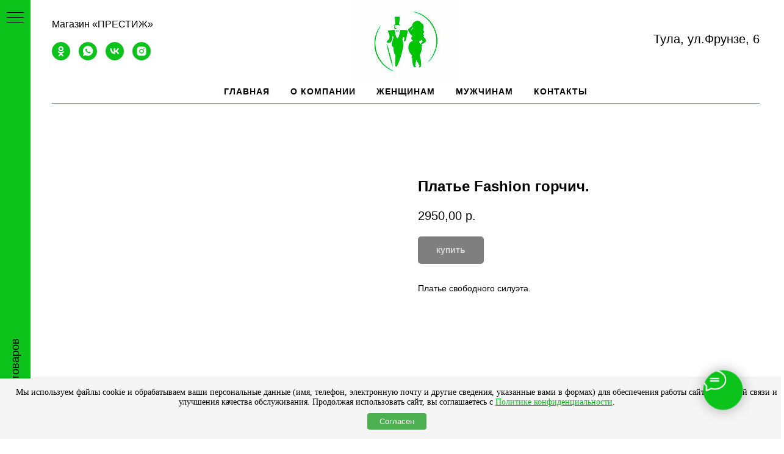

--- FILE ---
content_type: text/css
request_url: https://ws.tildacdn.com/project2095137/custom.css?t=1757449281
body_size: 380
content:
div#tildacоpy.t-tildalаbеl.t830__t-tildalаbеl.t830__t-tildalаbеl_padd-small {display:none !important;}
.t-tildalаbеl {
    background-color: #000 !important;
    color: #000 !important;
    width: 100% !important;
    height: 0 !important;
   }
.t-tildalаbеl__link {
       color: #000 !important;
   }
div.t-tildalаbеl {
    color: #000 !important;
}
